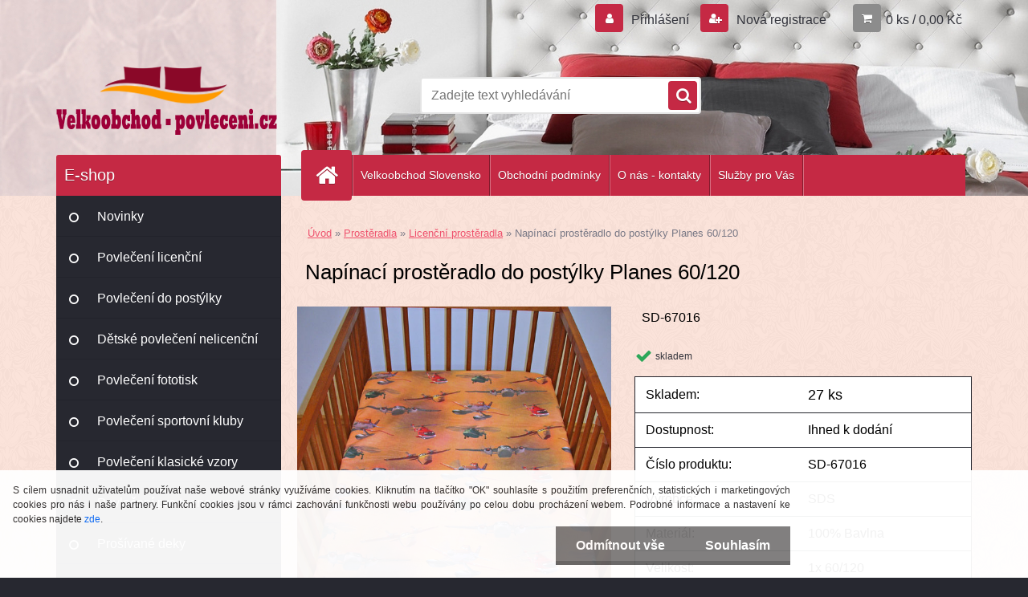

--- FILE ---
content_type: text/html; charset=utf-8
request_url: https://www.pleteni.cz/sds-velkoobchod-povleceni/SD-67016-prosteradlo-postylka-planes
body_size: 17613
content:

    <!DOCTYPE html>
    <html xmlns:og="http://ogp.me/ns#" xmlns:fb="http://www.facebook.com/2008/fbml" lang="cs" class="tmpl__3r02">
      <head>
          <script>
              window.cookie_preferences = getCookieSettings('cookie_preferences');
              window.cookie_statistics = getCookieSettings('cookie_statistics');
              window.cookie_marketing = getCookieSettings('cookie_marketing');

              function getCookieSettings(cookie_name) {
                  if (document.cookie.length > 0)
                  {
                      cookie_start = document.cookie.indexOf(cookie_name + "=");
                      if (cookie_start != -1)
                      {
                          cookie_start = cookie_start + cookie_name.length + 1;
                          cookie_end = document.cookie.indexOf(";", cookie_start);
                          if (cookie_end == -1)
                          {
                              cookie_end = document.cookie.length;
                          }
                          return unescape(document.cookie.substring(cookie_start, cookie_end));
                      }
                  }
                  return false;
              }
          </script>
                <title>Prostěradla | Napínací prostěradlo do postýlky Planes 60/120 | SDS s. r. o. Velkoobchod povlečení</title>
        <script type="text/javascript">var action_unavailable='action_unavailable';var id_language = 'cs';var id_country_code = 'CZ';var language_code = 'cs-CZ';var path_request = '/request.php';var type_request = 'POST';var cache_break = "2524"; var enable_console_debug = false; var enable_logging_errors = false;var administration_id_language = 'cs';var administration_id_country_code = 'CZ';</script>          <script type="text/javascript" src="//ajax.googleapis.com/ajax/libs/jquery/1.8.3/jquery.min.js"></script>
          <script type="text/javascript" src="//code.jquery.com/ui/1.12.1/jquery-ui.min.js" ></script>
                  <script src="/wa_script/js/jquery.hoverIntent.minified.js?_=2025-01-30-11-13" type="text/javascript"></script>
        <script type="text/javascript" src="/admin/jscripts/jquery.qtip.min.js?_=2025-01-30-11-13"></script>
                  <script src="/wa_script/js/jquery.selectBoxIt.min.js?_=2025-01-30-11-13" type="text/javascript"></script>
                  <script src="/wa_script/js/bs_overlay.js?_=2025-01-30-11-13" type="text/javascript"></script>
        <script src="/wa_script/js/bs_design.js?_=2025-01-30-11-13" type="text/javascript"></script>
        <script src="/admin/jscripts/wa_translation.js?_=2025-01-30-11-13" type="text/javascript"></script>
        <link rel="stylesheet" type="text/css" href="/css/jquery.selectBoxIt.wa_script.css?_=2025-01-30-11-13" media="screen, projection">
        <link rel="stylesheet" type="text/css" href="/css/jquery.qtip.lupa.css?_=2025-01-30-11-13">
        
                  <script src="/wa_script/js/jquery.colorbox-min.js?_=2025-01-30-11-13" type="text/javascript"></script>
          <link rel="stylesheet" type="text/css" href="/css/colorbox.css?_=2025-01-30-11-13">
          <script type="text/javascript">
            jQuery(document).ready(function() {
              (function() {
                function createGalleries(rel) {
                  var regex = new RegExp(rel + "\\[(\\d+)]"),
                      m, group = "g_" + rel, groupN;
                  $("a[rel*=" + rel + "]").each(function() {
                    m = regex.exec(this.getAttribute("rel"));
                    if(m) {
                      groupN = group + m[1];
                    } else {
                      groupN = group;
                    }
                    $(this).colorbox({
                      rel: groupN,
                      slideshow:true,
                       maxWidth: "85%",
                       maxHeight: "85%",
                       returnFocus: false
                    });
                  });
                }
                createGalleries("lytebox");
                createGalleries("lyteshow");
              })();
            });</script>
          <script type="text/javascript">
      function init_products_hovers()
      {
        jQuery(".product").hoverIntent({
          over: function(){
            jQuery(this).find(".icons_width_hack").animate({width: "130px"}, 300, function(){});
          } ,
          out: function(){
            jQuery(this).find(".icons_width_hack").animate({width: "10px"}, 300, function(){});
          },
          interval: 40
        });
      }
      jQuery(document).ready(function(){

        jQuery(".param select, .sorting select").selectBoxIt();

        jQuery(".productFooter").click(function()
        {
          var $product_detail_link = jQuery(this).parent().find("a:first");

          if($product_detail_link.length && $product_detail_link.attr("href"))
          {
            window.location.href = $product_detail_link.attr("href");
          }
        });
        init_products_hovers();
        
        ebar_details_visibility = {};
        ebar_details_visibility["user"] = false;
        ebar_details_visibility["basket"] = false;

        ebar_details_timer = {};
        ebar_details_timer["user"] = setTimeout(function(){},100);
        ebar_details_timer["basket"] = setTimeout(function(){},100);

        function ebar_set_show($caller)
        {
          var $box_name = $($caller).attr("id").split("_")[0];

          ebar_details_visibility["user"] = false;
          ebar_details_visibility["basket"] = false;

          ebar_details_visibility[$box_name] = true;

          resolve_ebar_set_visibility("user");
          resolve_ebar_set_visibility("basket");
        }

        function ebar_set_hide($caller)
        {
          var $box_name = $($caller).attr("id").split("_")[0];

          ebar_details_visibility[$box_name] = false;

          clearTimeout(ebar_details_timer[$box_name]);
          ebar_details_timer[$box_name] = setTimeout(function(){resolve_ebar_set_visibility($box_name);},300);
        }

        function resolve_ebar_set_visibility($box_name)
        {
          if(   ebar_details_visibility[$box_name]
             && jQuery("#"+$box_name+"_detail").is(":hidden"))
          {
            jQuery("#"+$box_name+"_detail").slideDown(300);
          }
          else if(   !ebar_details_visibility[$box_name]
                  && jQuery("#"+$box_name+"_detail").not(":hidden"))
          {
            jQuery("#"+$box_name+"_detail").slideUp(0, function() {
              $(this).css({overflow: ""});
            });
          }
        }

        
        jQuery("#user_icon, #basket_icon").hoverIntent({
          over: function(){
            ebar_set_show(this);
            
          } ,
          out: function(){
            ebar_set_hide(this);
          },
          interval: 40
        });
        
        jQuery("#user_icon").click(function(e)
        {
          if(jQuery(e.target).attr("id") == "user_icon")
          {
            window.location.href = "https://www.pleteni.cz/sds-velkoobchod-povleceni/e-login/";
          }
        });

        jQuery("#basket_icon").click(function(e)
        {
          if(jQuery(e.target).attr("id") == "basket_icon")
          {
            window.location.href = "https://www.pleteni.cz/sds-velkoobchod-povleceni/e-basket/";
          }
        });
      
      });
    </script>        <meta http-equiv="Content-language" content="cs">
        <meta http-equiv="Content-Type" content="text/html; charset=utf-8">
        <meta name="language" content="czech">
        <meta name="keywords" content="napínací,prostěradlo,postýlky,planes,60/120">
        <meta name="description" content="SDS Napínací prostěradlo do postýlky Planes 60/120
Prostěradlo Planes na dětskou postýlku s motivem Disney s gumičkou po celém  obvodu prostěradla.">
        <meta name="revisit-after" content="1 Days">
        <meta name="distribution" content="global">
        <meta name="expires" content="never">
                  <meta name="expires" content="never">
                    <link rel="previewimage" href="https://www.pleteni.cz/fotky2311/fotos/SD-67016_prosteradlo_postylka_planes.jpg" />
                    <link rel="canonical" href="https://www.pleteni.cz/sds-velkoobchod-povleceni/SD-67016-prosteradlo-postylka-planes"/>
          <meta property="og:image" content="http://www.pleteni.cz/fotky2311/fotos/SD-67016_prosteradlo_postylka_planes.jpg" />
<meta property="og:image:secure_url" content="https://www.pleteni.cz/fotky2311/fotos/SD-67016_prosteradlo_postylka_planes.jpg" />
<meta property="og:image:type" content="image/jpeg" />
            <meta name="robots" content="index, follow">
                    <link rel="stylesheet" type="text/css" href="/css/lang_dependent_css/lang_cs.css?_=2025-01-30-11-13" media="screen, projection">
                <link rel='stylesheet' type='text/css' href='/wa_script/js/styles.css?_=2025-01-30-11-13'>
        <script language='javascript' type='text/javascript' src='/wa_script/js/javascripts.js?_=2025-01-30-11-13'></script>
        <script language='javascript' type='text/javascript' src='/wa_script/js/check_tel.js?_=2025-01-30-11-13'></script>
          <script src="/assets/javascripts/buy_button.js?_=2025-01-30-11-13"></script>
            <script type="text/javascript" src="/wa_script/js/bs_user.js?_=2025-01-30-11-13"></script>
        <script type="text/javascript" src="/wa_script/js/bs_fce.js?_=2025-01-30-11-13"></script>
        <script type="text/javascript" src="/wa_script/js/bs_fixed_bar.js?_=2025-01-30-11-13"></script>
        <script type="text/javascript" src="/bohemiasoft/js/bs.js?_=2025-01-30-11-13"></script>
        <script src="/wa_script/js/jquery.number.min.js?_=2025-01-30-11-13" type="text/javascript"></script>
        <script type="text/javascript">
            BS.User.id = 2311;
            BS.User.domain = "sds-velkoobchod-povleceni";
            BS.User.is_responsive_layout = true;
            BS.User.max_search_query_length = 50;
            BS.User.max_autocomplete_words_count = 5;

            WA.Translation._autocompleter_ambiguous_query = ' Hledavý výraz je pro našeptávač příliš obecný. Zadejte prosím další znaky, slova nebo pokračujte odesláním formuláře pro vyhledávání.';
            WA.Translation._autocompleter_no_results_found = ' Nebyly nalezeny žádné produkty ani kategorie.';
            WA.Translation._error = " Chyba";
            WA.Translation._success = " Nastaveno";
            WA.Translation._warning = " Upozornění";
            WA.Translation._multiples_inc_notify = '<p class="multiples-warning"><strong>Tento produkt je možné objednat pouze v násobcích #inc#. </strong><br><small>Vámi zadaný počet kusů byl navýšen dle tohoto násobku.</small></p>';
            WA.Translation._shipping_change_selected = " Změnit...";
            WA.Translation._shipping_deliver_to_address = " Zásilka bude doručena na zvolenou adresu";

            BS.Design.template = {
              name: "3r02",
              is_selected: function(name) {
                if(Array.isArray(name)) {
                  return name.indexOf(this.name) > -1;
                } else {
                  return name === this.name;
                }
              }
            };
            BS.Design.isLayout3 = true;
            BS.Design.templates = {
              TEMPLATE_ARGON: "argon",TEMPLATE_NEON: "neon",TEMPLATE_CARBON: "carbon",TEMPLATE_XENON: "xenon",TEMPLATE_AURUM: "aurum",TEMPLATE_CUPRUM: "cuprum",TEMPLATE_ERBIUM: "erbium",TEMPLATE_CADMIUM: "cadmium",TEMPLATE_BARIUM: "barium",TEMPLATE_CHROMIUM: "chromium",TEMPLATE_SILICIUM: "silicium",TEMPLATE_IRIDIUM: "iridium",TEMPLATE_INDIUM: "indium",TEMPLATE_OXYGEN: "oxygen",TEMPLATE_HELIUM: "helium",TEMPLATE_FLUOR: "fluor",TEMPLATE_FERRUM: "ferrum",TEMPLATE_TERBIUM: "terbium",TEMPLATE_URANIUM: "uranium",TEMPLATE_ZINCUM: "zincum",TEMPLATE_CERIUM: "cerium",TEMPLATE_KRYPTON: "krypton",TEMPLATE_THORIUM: "thorium",TEMPLATE_ETHERUM: "etherum",TEMPLATE_KRYPTONIT: "kryptonit",TEMPLATE_TITANIUM: "titanium",TEMPLATE_PLATINUM: "platinum"            };
        </script>
                  <script src="/js/progress_button/modernizr.custom.js"></script>
                      <link rel="stylesheet" type="text/css" href="/bower_components/owl.carousel/dist/assets/owl.carousel.min.css" />
            <link rel="stylesheet" type="text/css" href="/bower_components/owl.carousel/dist/assets/owl.theme.default.min.css" />
            <script src="/bower_components/owl.carousel/dist/owl.carousel.min.js"></script>
                    <link rel="stylesheet" type="text/css" href="//static.bohemiasoft.com/jave/style.css?_=2025-01-30-11-13" media="screen">
                    <link rel="stylesheet" type="text/css" href="/css/font-awesome.4.7.0.min.css" media="screen">
          <link rel="stylesheet" type="text/css" href="/sablony/nove/3r02/3r02red/css/product_var3.css?_=2025-01-30-11-13" media="screen">
                    <link rel="stylesheet"
                type="text/css"
                id="tpl-editor-stylesheet"
                href="/sablony/nove/3r02/3r02red/css/colors.css?_=2025-01-30-11-13"
                media="screen">

          <meta name="viewport" content="width=device-width, initial-scale=1.0">
          <link rel="stylesheet" 
                   type="text/css" 
                   href="https://static.bohemiasoft.com/custom-css/neon.css?_1764923377" 
                   media="screen"><link rel="stylesheet" type="text/css" href="/css/steps_order.css?_=2025-01-30-11-13" media="screen"><style type="text/css">
               <!--#site_logo{
                  width: 275px;
                  height: 100px;
                  background-image: url('/fotky2311/design_setup/images/custom_image_logo.png?cache_time=1542898994');
                  background-repeat: no-repeat;
                  
                }html body .myheader { 
          background-image: url('/fotky2311/design_setup/images/custom_image_centerpage.jpg?cache_time=1542898994');
          border: black;
          background-repeat: no-repeat;
          background-position: 50% 0%;
          
        }#page_background{
                  background-image: url('/fotky2311/design_setup/images/custom_image_aroundpage.png?cache_time=1542898994');
                  background-repeat: repeat;
                  background-position: 50% 50%;
                  background-color: #fbe3da;
                }.bgLupa{
                  padding: 0;
                  border: none;
                }

 :root { 
 }
-->
                </style>          <link rel="stylesheet" type="text/css" href="/fotky2311/design_setup/css/user_defined.css?_=1613538261" media="screen, projection">
                    <script type="text/javascript" src="/admin/jscripts/wa_dialogs.js?_=2025-01-30-11-13"></script>
            <script>
      $(document).ready(function() {
        if (getCookie('show_cookie_message' + '_2311_cz') != 'no') {
          if($('#cookies-agreement').attr('data-location') === '0')
          {
            $('.cookies-wrapper').css("top", "0px");
          }
          else
          {
            $('.cookies-wrapper').css("bottom", "0px");
          }
          $('.cookies-wrapper').show();
        }

        $('#cookies-notify__close').click(function() {
          setCookie('show_cookie_message' + '_2311_cz', 'no');
          $('#cookies-agreement').slideUp();
          $("#masterpage").attr("style", "");
          setCookie('cookie_preferences', 'true');
          setCookie('cookie_statistics', 'true');
          setCookie('cookie_marketing', 'true');
          window.cookie_preferences = true;
          window.cookie_statistics = true;
          window.cookie_marketing = true;
          if(typeof gtag === 'function') {
              gtag('consent', 'update', {
                  'ad_storage': 'granted',
                  'analytics_storage': 'granted',
                  'ad_user_data': 'granted',
                  'ad_personalization': 'granted'
              });
          }
         return false;
        });

        $("#cookies-notify__disagree").click(function(){
            save_preferences();
        });

        $('#cookies-notify__preferences-button-close').click(function(){
            var cookies_notify_preferences = $("#cookies-notify-checkbox__preferences").is(':checked');
            var cookies_notify_statistics = $("#cookies-notify-checkbox__statistics").is(':checked');
            var cookies_notify_marketing = $("#cookies-notify-checkbox__marketing").is(':checked');
            save_preferences(cookies_notify_preferences, cookies_notify_statistics, cookies_notify_marketing);
        });

        function save_preferences(preferences = false, statistics = false, marketing = false)
        {
            setCookie('show_cookie_message' + '_2311_cz', 'no');
            $('#cookies-agreement').slideUp();
            $("#masterpage").attr("style", "");
            setCookie('cookie_preferences', preferences);
            setCookie('cookie_statistics', statistics);
            setCookie('cookie_marketing', marketing);
            window.cookie_preferences = preferences;
            window.cookie_statistics = statistics;
            window.cookie_marketing = marketing;
            if(marketing && typeof gtag === 'function')
            {
                gtag('consent', 'update', {
                    'ad_storage': 'granted'
                });
            }
            if(statistics && typeof gtag === 'function')
            {
                gtag('consent', 'update', {
                    'analytics_storage': 'granted',
                    'ad_user_data': 'granted',
                    'ad_personalization': 'granted',
                });
            }
            if(marketing === false && BS && BS.seznamIdentity) {
                BS.seznamIdentity.clearIdentity();
            }
        }

        /**
         * @param {String} cookie_name
         * @returns {String}
         */
        function getCookie(cookie_name) {
          if (document.cookie.length > 0)
          {
            cookie_start = document.cookie.indexOf(cookie_name + "=");
            if (cookie_start != -1)
            {
              cookie_start = cookie_start + cookie_name.length + 1;
              cookie_end = document.cookie.indexOf(";", cookie_start);
              if (cookie_end == -1)
              {
                cookie_end = document.cookie.length;
              }
              return unescape(document.cookie.substring(cookie_start, cookie_end));
            }
          }
          return "";
        }
        
        /**
         * @param {String} cookie_name
         * @param {String} value
         */
        function setCookie(cookie_name, value) {
          var time = new Date();
          time.setTime(time.getTime() + 365*24*60*60*1000); // + 1 rok
          var expires = "expires="+time.toUTCString();
          document.cookie = cookie_name + "=" + escape(value) + "; " + expires + "; path=/";
        }
      });
    </script>
    <script async src="https://www.googletagmanager.com/gtag/js?id=UA-129012272-1"></script><script>
window.dataLayer = window.dataLayer || [];
function gtag(){dataLayer.push(arguments);}
gtag('js', new Date());
gtag('config', 'UA-129012272-1', { debug_mode: true });
</script>        <script type="text/javascript" src="/wa_script/js/search_autocompleter.js?_=2025-01-30-11-13"></script>
                <link rel="stylesheet" type="text/css" href="/assets/vendor/magnific-popup/magnific-popup.css" />
      <script src="/assets/vendor/magnific-popup/jquery.magnific-popup.js"></script>
      <script type="text/javascript">
        BS.env = {
          decPoint: ",",
          basketFloatEnabled: false        };
      </script>
      <script type="text/javascript" src="/node_modules/select2/dist/js/select2.min.js"></script>
      <script type="text/javascript" src="/node_modules/maximize-select2-height/maximize-select2-height.min.js"></script>
      <script type="text/javascript">
        (function() {
          $.fn.select2.defaults.set("language", {
            noResults: function() {return " Nenalezeny žádné položky"},
            inputTooShort: function(o) {
              var n = o.minimum - o.input.length;
              return " Prosím zadejte #N# nebo více znaků.".replace("#N#", n);
            }
          });
          $.fn.select2.defaults.set("width", "100%")
        })();

      </script>
      <link type="text/css" rel="stylesheet" href="/node_modules/select2/dist/css/select2.min.css" />
      <script type="text/javascript" src="/wa_script/js/countdown_timer.js?_=2025-01-30-11-13"></script>
      <script type="text/javascript" src="/wa_script/js/app.js?_=2025-01-30-11-13"></script>
      <script type="text/javascript" src="/node_modules/jquery-validation/dist/jquery.validate.min.js"></script>

      
          </head>
      <body class="lang-cs layout3 not-home page-product-detail page-product-15322 basket-empty vat-payer-y alternative-currency-n" >
        <a name="topweb"></a>
            <div id="cookies-agreement" class="cookies-wrapper" data-location="1"
         style="background-color: #ffffff;
                 opacity: 0.95"
    >
      <div class="cookies-notify-background"></div>
      <div class="cookies-notify" style="display:block!important;">
        <div class="cookies-notify__bar">
          <div class="cookies-notify__bar1">
            <div class="cookies-notify__text"
                                  style="color: #2b2929;"
                                 >
                S cílem usnadnit uživatelům používat naše webové stránky využíváme cookies. Kliknutím na tlačítko "OK" souhlasíte s použitím preferenčních, statistických i marketingových cookies pro nás i naše partnery. Funkční cookies jsou v rámci zachování funkčnosti webu používány po celou dobu procházení webem. Podrobné informace a nastavení ke cookies najdete <span class="cookies-notify__detail_button"style="color: #2b2929;">zde</span>.            </div>
            <div class="cookies-notify__button">
                <a href="#" id="cookies-notify__disagree" class="secondary-btn"
                   style="color: #ffffff;
                           background-color: #7b7979;
                           opacity: 1"
                >Odmítnout vše</a>
              <a href="#" id="cookies-notify__close"
                 style="color: #ffffff;
                        background-color: #7b7979;
                        opacity: 1"
                >Souhlasím</a>
            </div>
          </div>
                        <div class="cookies-notify__detail_box hidden"
                                  style="color: #2b2929;"
                             >
                <div id="cookies-nofify__close_detail"> Zavřít</div>
                <div>
                    <br />
                    <b> Co jsou cookies?</b><br />
                    <span> Cookies jsou krátké textové informace, které jsou uloženy ve Vašem prohlížeči. Tyto informace běžně používají všechny webové stránky a jejich procházením dochází k ukládání cookies. Pomocí partnerských skriptů, které mohou stránky používat (například Google analytics</span><br /><br />
                    <b> Jak lze nastavit práci webu s cookies?</b><br />
                    <span> Přestože doporučujeme povolit používání všech typů cookies, práci webu s nimi můžete nastavit dle vlastních preferencí pomocí checkboxů zobrazených níže. Po odsouhlasení nastavení práce s cookies můžete změnit své rozhodnutí smazáním či editací cookies přímo v nastavení Vašeho prohlížeče. Podrobnější informace k promazání cookies najdete v nápovědě Vašeho prohlížeče.</span>
                </div>
                <div class="cookies-notify__checkboxes"
                                         style="color: #2b2929;"
                                     >
                    <div class="checkbox-custom checkbox-default cookies-notify__checkbox">
                        <input type="checkbox" id="cookies-notify-checkbox__functional" checked disabled />
                        <label for="cookies-notify-checkbox__functional" class="cookies-notify__checkbox_label"> Nutné</label>
                    </div>
                    <div class="checkbox-custom checkbox-default cookies-notify__checkbox">
                        <input type="checkbox" id="cookies-notify-checkbox__preferences" checked />
                        <label for="cookies-notify-checkbox__preferences" class="cookies-notify__checkbox_label"> Preferenční</label>
                    </div>
                    <div class="checkbox-custom checkbox-default cookies-notify__checkbox">
                        <input type="checkbox" id="cookies-notify-checkbox__statistics" checked />
                        <label for="cookies-notify-checkbox__statistics" class="cookies-notify__checkbox_label"> Statistické</label>
                    </div>
                    <div class="checkbox-custom checkbox-default cookies-notify__checkbox">
                        <input type="checkbox" id="cookies-notify-checkbox__marketing" checked />
                        <label for="cookies-notify-checkbox__marketing" class="cookies-notify__checkbox_label"> Marketingové</label>
                    </div>
                </div>
                <div id="cookies-notify__cookie_types">
                    <div class="cookies-notify__cookie_type cookie-active" data-type="functional">
                         Nutné (13)
                    </div>
                    <div class="cookies-notify__cookie_type" data-type="preferences">
                         Preferenční (1)
                    </div>
                    <div class="cookies-notify__cookie_type" data-type="statistics">
                         Statistické (15)
                    </div>
                    <div class="cookies-notify__cookie_type" data-type="marketing">
                         Marketingové (15)
                    </div>
                    <div class="cookies-notify__cookie_type" data-type="unclassified">
                         Neklasifikované (7)
                    </div>
                </div>
                <div id="cookies-notify__cookie_detail">
                    <div class="cookie-notify__cookie_description">
                        <span id="cookie-notify__description_functional" class="cookie_description_active"> Tyto informace jsou nezbytné ke správnému chodu webové stránky jako například vkládání zboží do košíku, uložení vyplněných údajů nebo přihlášení do zákaznické sekce.</span>
                        <span id="cookie-notify__description_preferences" class="hidden"> Tyto cookies umožní přizpůsobit chování nebo vzhled stránky dle Vašich potřeb, například volba jazyka.</span>
                        <span id="cookie-notify__description_statistics" class="hidden"> Díky těmto cookies mohou majitelé i developeři webu více porozumět chování uživatelů a vyvijet stránku tak, aby byla co nejvíce prozákaznická. Tedy abyste co nejrychleji našli hledané zboží nebo co nejsnáze dokončili jeho nákup.</span>
                        <span id="cookie-notify__description_marketing" class="hidden"> Tyto informace umožní personalizovat zobrazení nabídek přímo pro Vás díky historické zkušenosti procházení dřívějších stránek a nabídek.</span>
                        <span id="cookie-notify__description_unclassified" class="hidden"> Tyto cookies prozatím nebyly roztříděny do vlastní kategorie.</span>
                    </div>
                    <style>
                        #cookies-notify__cookie_detail_table td
                        {
                            color: #2b2929                        }
                    </style>
                    <table class="table" id="cookies-notify__cookie_detail_table">
                        <thead>
                            <tr>
                                <th> Jméno</th>
                                <th> Účel</th>
                                <th> Vypršení</th>
                            </tr>
                        </thead>
                        <tbody>
                                                    <tr>
                                <td>show_cookie_message</td>
                                <td>Ukládá informaci o potřebě zobrazení cookie lišty</td>
                                <td>1 rok</td>
                            </tr>
                                                        <tr>
                                <td>__zlcmid</td>
                                <td>Tento soubor cookie se používá k uložení identity návštěvníka během návštěv a preference návštěvníka deaktivovat naši funkci živého chatu. </td>
                                <td>1 rok</td>
                            </tr>
                                                        <tr>
                                <td>__cfruid</td>
                                <td>Tento soubor cookie je součástí služeb poskytovaných společností Cloudflare – včetně vyrovnávání zátěže, doručování obsahu webových stránek a poskytování připojení DNS pro provozovatele webových stránek. </td>
                                <td>relace</td>
                            </tr>
                                                        <tr>
                                <td>_auth</td>
                                <td>Zajišťuje bezpečnost procházení návštěvníků tím, že zabraňuje padělání požadavků mezi stránkami. Tento soubor cookie je nezbytný pro bezpečnost webu a návštěvníka. </td>
                                <td>1 rok</td>
                            </tr>
                                                        <tr>
                                <td>csrftoken</td>
                                <td>Pomáhá předcházet útokům Cross-Site Request Forgery (CSRF). 
</td>
                                <td>1 rok</td>
                            </tr>
                                                        <tr>
                                <td>PHPSESSID</td>
                                <td>Zachovává stav uživatelské relace napříč požadavky na stránky. </td>
                                <td>relace</td>
                            </tr>
                                                        <tr>
                                <td>rc::a</td>
                                <td>Tento soubor cookie se používá k rozlišení mezi lidmi a roboty. To je výhodné pro web, aby
vytvářet platné zprávy o používání jejich webových stránek. </td>
                                <td>persistentní</td>
                            </tr>
                                                        <tr>
                                <td>rc::c</td>
                                <td>Tento soubor cookie se používá k rozlišení mezi lidmi a roboty. </td>
                                <td>relace</td>
                            </tr>
                                                        <tr>
                                <td>AWSALBCORS</td>
                                <td>Registruje, který server-cluster obsluhuje návštěvníka. To se používá v kontextu s vyrovnáváním zátěže, aby se optimalizovala uživatelská zkušenost. </td>
                                <td>6 dnů</td>
                            </tr>
                                                        <tr>
                                <td>18plus_allow_access#</td>
                                <td>Ukládá informaci o odsouhlasení okna 18+ pro web.</td>
                                <td>neznámý</td>
                            </tr>
                                                        <tr>
                                <td>18plus_cat#</td>
                                <td>Ukládá informaci o odsouhlasení okna 18+ pro kategorii.</td>
                                <td>neznámý</td>
                            </tr>
                                                        <tr>
                                <td>bs_slide_menu</td>
                                <td></td>
                                <td>neznámý</td>
                            </tr>
                                                        <tr>
                                <td>left_menu</td>
                                <td>Ukládá informaci o způsobu zobrazení levého menu.</td>
                                <td>neznámý</td>
                            </tr>
                                                    </tbody>
                    </table>
                    <div class="cookies-notify__button">
                        <a href="#" id="cookies-notify__preferences-button-close"
                           style="color: #ffffff;
                                background-color: #7b7979;
                                opacity: 1">
                            Uložit nastavení                        </a>
                    </div>
                </div>
            </div>
                    </div>
      </div>
    </div>
    
  <div id="responsive_layout_large"></div><div id="page">    <script type="text/javascript">
      var responsive_articlemenu_name = ' Menu';
      var responsive_eshopmenu_name = ' E-shop';
    </script>
        <div class="myheader">
            <div class="content">
            <div class="logo-wrapper">
            <a id="site_logo" href="//www.pleteni.cz" class="mylogo" aria-label="Logo"></a>
    </div>
                <div id="search">
      <form name="search" id="searchForm" action="/sds-velkoobchod-povleceni/search-engine.htm" method="GET" enctype="multipart/form-data">
        <label for="q" class="title_left2"> Hľadanie</label>
        <p>
          <input name="slovo" type="text" class="inputBox" id="q" placeholder=" Zadejte text vyhledávání" maxlength="50">
          
          <input type="hidden" id="source_service" value="www.webareal.cz">
        </p>
        <div class="wrapper_search_submit">
          <input type="submit" class="search_submit" aria-label="search" name="search_submit" value="">
        </div>
        <div id="search_setup_area">
          <input id="hledatjak2" checked="checked" type="radio" name="hledatjak" value="2">
          <label for="hledatjak2">Hledat ve zboží</label>
          <br />
          <input id="hledatjak1"  type="radio" name="hledatjak" value="1">
          <label for="hledatjak1">Hledat v článcích</label>
                    <script type="text/javascript">
            function resolve_search_mode_visibility()
            {
              if (jQuery('form[name=search] input').is(':focus'))
              {
                if (jQuery('#search_setup_area').is(':hidden'))
                {
                  jQuery('#search_setup_area').slideDown(400);
                }
              }
              else
              {
                if (jQuery('#search_setup_area').not(':hidden'))
                {
                  jQuery('#search_setup_area').slideUp(400);
                }
              }
            }

            $('form[name=search] input').click(function() {
              this.focus();
            });

            jQuery('form[name=search] input')
                .focus(function() {
                  resolve_search_mode_visibility();
                })
                .blur(function() {
                  setTimeout(function() {
                    resolve_search_mode_visibility();
                  }, 1000);
                });

          </script>
                  </div>
      </form>
    </div>
          </div>
          </div>
    <div id="page_background">      <div class="hack-box"><!-- HACK MIN WIDTH FOR IE 5, 5.5, 6  -->
                  <div id="masterpage" style="margin-bottom:95px;"><!-- MASTER PAGE -->
              <div id="header">          </div><!-- END HEADER -->
          
  <div id="ebar" class="" >        <div id="ebar_set">
                <div id="user_icon">

                            <div id="user_detail">
                    <div id="user_arrow_tag"></div>
                    <div id="user_content_tag">
                        <div id="user_content_tag_bg">
                            <a href="/sds-velkoobchod-povleceni/e-login/"
                               class="elink user_login_text"
                               >
                               Přihlášení                            </a>
                            <a href="/sds-velkoobchod-povleceni/e-register/"
                               class="elink user-logout user_register_text"
                               >
                               Nová registrace                            </a>
                        </div>
                    </div>
                </div>
            
        </div>
        
                <div id="basket_icon" >
            <div id="basket_detail">
                <div id="basket_arrow_tag"></div>
                <div id="basket_content_tag">
                    <a id="quantity_tag" href="/sds-velkoobchod-povleceni/e-basket" rel="nofollow" class="elink">0 ks / 0,00&nbsp;Kč</a>
                                    </div>
            </div>
        </div>
                <a id="basket_tag"
           href="sds-velkoobchod-povleceni/e-basket"
           rel="nofollow"
           class="elink">
            <span id="basket_tag_left">&nbsp;</span>
            <span id="basket_tag_right">
                0 ks            </span>
        </a>
                </div></div>    <!--[if IE 6]>
    <style>
    #main-menu ul ul{visibility:visible;}
    </style>
    <![endif]-->

    
    <div id="topmenu"><!-- TOPMENU -->
            <div id="main-menu" class="">
                 <ul>
            <li class="eshop-menu-home">
              <a href="//www.pleteni.cz" class="top_parent_act" aria-label="Homepage">
                              </a>
            </li>
          </ul>
          
<ul><li class="eshop-menu-12 eshop-menu-order-1 eshop-menu-odd"><a target="_new" href="http://www.velkoobchod-obliecky.sk"  class="top_parent">Velkoobchod  Slovensko</a>
</li></ul>
<ul><li class="eshop-menu-3 eshop-menu-order-2 eshop-menu-even"><a href="/sds-velkoobchod-povleceni/Obchodni-podminky-a3_0.htm"  class="top_parent">Obchodní podmínky </a>
</li></ul>
<ul><li class="eshop-menu-1 eshop-menu-order-3 eshop-menu-odd"><a href="/sds-velkoobchod-povleceni/O-nas-kontakty-a1_0.htm"  class="top_parent">O nás - kontakty</a>
</li></ul>
<ul><li class="eshop-menu-10 eshop-menu-order-4 eshop-menu-even"><a href="/sds-velkoobchod-povleceni/Sluzby-pro-Vas-a10_0.htm"  class="top_parent">Služby pro Vás</a> <ul><!--[if lte IE 7]><table><tr><td><![endif]--> <li class="eshop-submenu-7"><a href="/sds-velkoobchod-povleceni/Rezervace-zbozi-a10_7.htm" >Rezervace zboží</a></li><li class="eshop-submenu-5"><a href="/sds-velkoobchod-povleceni/Primo-ke-konecnemu-zakaznikovi-a10_5.htm" >Přímo ke konečnému zákazníkovi</a></li><li class="eshop-submenu-6"><a href="/sds-velkoobchod-povleceni/Budte-aktualni-a10_6.htm" >Buďte aktuální</a></li><li class="eshop-submenu-1"><a href="/sds-velkoobchod-povleceni/BONUS-PROGRAM-a10_1.htm" >BONUS PROGRAM</a></li><li class="eshop-submenu-2"><a href="/sds-velkoobchod-povleceni/E-PARTNER-a10_2.htm" >E-PARTNER</a></li> <!--[if lte IE 7]></td></tr></table><![endif]--></ul> 
</li></ul>      </div>
    </div><!-- END TOPMENU -->
              <div id="aroundpage"><!-- AROUND PAGE -->
            
      <!-- LEFT BOX -->
      <div id="left-box">
              <div class="menu-typ-1" id="left_eshop">
                <p class="title_left_eshop">E-shop</p>
          
        <div id="inleft_eshop">
          <div class="leftmenu2">
                <ul class="root-eshop-menu">
              <li class="leftmenuDef category-menu-60 category-menu-order-1 category-menu-odd">
          <a href="/sds-velkoobchod-povleceni/Novinky-c60_0_1.htm">Novinky</a>        </li>

                <li class="leftmenuDef category-menu-14 category-menu-order-2 category-menu-even">
          <a href="/sds-velkoobchod-povleceni/Povleceni-licencni-c14_0_1.htm">Povlečení licenční</a>        </li>

                <li class="leftmenuDef category-menu-17 category-menu-order-3 category-menu-odd">
          <a href="/sds-velkoobchod-povleceni/Povleceni-do-postylky-c17_0_1.htm">Povlečení do postýlky</a>        </li>

                <li class="leftmenuDef category-menu-19 category-menu-order-4 category-menu-even">
          <a href="/sds-velkoobchod-povleceni/Detske-povleceni-nelicencni-c19_0_1.htm">Dětské povlečení nelicenční</a>        </li>

                <li class="leftmenuDef category-menu-51 category-menu-order-5 category-menu-odd">
          <a href="/sds-velkoobchod-povleceni/Povleceni-fototisk-c51_0_1.htm">Povlečení fototisk</a>        </li>

                <li class="leftmenuDef category-menu-29 category-menu-order-6 category-menu-even">
          <a href="/sds-velkoobchod-povleceni/Povleceni-sportovni-kluby-c29_0_1.htm">Povlečení sportovní kluby</a>        </li>

                <li class="leftmenuDef category-menu-16 category-menu-order-7 category-menu-odd">
          <a href="/sds-velkoobchod-povleceni/Povleceni-klasicke-vzory-c16_0_1.htm">Povlečení  klasické vzory</a>        </li>

                <li class="leftmenuDef category-menu-31 category-menu-order-8 category-menu-even">
          <a href="/sds-velkoobchod-povleceni/Povleceni-pro-teenagery-c31_0_1.htm">Povlečení pro teenagery</a>        </li>

                <li class="leftmenuDef category-menu-54 category-menu-order-9 category-menu-odd">
          <a href="/sds-velkoobchod-povleceni/Prosivane-deky-c54_0_1.htm">Prošívané deky</a>        </li>

                <li class="leftmenuDef category-menu-5 category-menu-order-10 category-menu-even">
          <a href="/sds-velkoobchod-povleceni/Prosteradla-c5_0_1.htm">Prostěradla</a>        </li>

            <ul class="eshop-submenu level-2">
              <li class="leftmenu2sub category-submenu-184 masonry_item">
          <a href="/sds-velkoobchod-povleceni/Jersey-60x120-c5_184_2.htm">Jersey 60x120</a>        </li>

                <li class="leftmenu2sub category-submenu-196 masonry_item">
          <a href="/sds-velkoobchod-povleceni/Jersey-90x200-c5_196_2.htm">Jersey 90x200</a>        </li>

                <li class="leftmenu2sub category-submenu-441 masonry_item">
          <a href="/sds-velkoobchod-povleceni/Jersey-140x200-c5_441_2.htm">Jersey 140x200</a>        </li>

                <li class="leftmenu2sub category-submenu-197 masonry_item">
          <a href="/sds-velkoobchod-povleceni/Jersey-180x200-c5_197_2.htm">Jersey 180x200</a>        </li>

                <li class="leftmenu2sub category-submenu-153 masonry_item">
          <a href="/sds-velkoobchod-povleceni/Frote-60x120-c5_153_2.htm">Froté 60x120</a>        </li>

                <li class="leftmenu2sub category-submenu-60 masonry_item">
          <a href="/sds-velkoobchod-povleceni/Frote-90x200-c5_60_2.htm">Froté 90x200</a>        </li>

                <li class="leftmenu2sub category-submenu-442 masonry_item">
          <a href="/sds-velkoobchod-povleceni/Frote-140x200-c5_442_2.htm">Froté 140x200</a>        </li>

                <li class="leftmenu2sub category-submenu-63 masonry_item">
          <a href="/sds-velkoobchod-povleceni/Frote-180x200-c5_63_2.htm">Froté 180x200</a>        </li>

                <li class="leftmenu2sub category-submenu-247 masonry_item">
          <a href="/sds-velkoobchod-povleceni/Microdream-60x120-c5_247_2.htm">Microdream 60x120</a>        </li>

                <li class="leftmenu2sub category-submenu-244 masonry_item">
          <a href="/sds-velkoobchod-povleceni/Microdream-90x200-c5_244_2.htm"> 	Microdream 90x200</a>        </li>

                <li class="leftmenu2sub category-submenu-245 masonry_item">
          <a href="/sds-velkoobchod-povleceni/Microdream-180x200-c5_245_2.htm">Microdream 180x200</a>        </li>

                <li class="leftmenu2Act category-submenu-262 masonry_item">
          <a href="/sds-velkoobchod-povleceni/Licencni-prosteradla-c5_262_2.htm">Licenční prostěradla</a>        </li>

            </ul>
      <style>
        #left-box .remove_point a::before
        {
          display: none;
        }
      </style>
            <li class="leftmenuDef category-menu-59 category-menu-order-11 category-menu-odd">
          <a href="/sds-velkoobchod-povleceni/Prehozy-pres-postel-c59_0_1.htm">Přehozy přes postel</a>        </li>

                <li class="leftmenuDef category-menu-12 category-menu-order-12 category-menu-even">
          <a href="/sds-velkoobchod-povleceni/Polstarky-c12_0_1.htm">Polštářky</a>        </li>

                <li class="leftmenuDef category-menu-11 category-menu-order-13 category-menu-odd">
          <a href="/sds-velkoobchod-povleceni/Osusky-rucniky-ponca-zupany-c11_0_1.htm">Osušky,ručníky, ponča, župany</a>        </li>

                <li class="leftmenuDef category-menu-28 category-menu-order-14 category-menu-even">
          <a href="/sds-velkoobchod-povleceni/Deky-spaci-pytle-c28_0_1.htm">Deky, spací pytle</a>        </li>

                <li class="leftmenuDef category-menu-40 category-menu-order-15 category-menu-odd">
          <a href="/sds-velkoobchod-povleceni/Kufry-Joummabags-c40_0_1.htm">Kufry Joummabags</a>        </li>

                <li class="leftmenuDef category-menu-53 category-menu-order-16 category-menu-even">
          <a href="/sds-velkoobchod-povleceni/Do-skoly-a-skolky-c53_0_1.htm">Do školy a školky</a>        </li>

                <li class="leftmenuDef category-menu-35 category-menu-order-17 category-menu-odd">
          <a href="/sds-velkoobchod-povleceni/Batohy-tasky-sacky-c35_0_1.htm">Batohy, tašky, sáčky</a>        </li>

                <li class="leftmenuDef category-menu-50 category-menu-order-18 category-menu-even">
          <a href="/sds-velkoobchod-povleceni/Detske-obleceni-c50_0_1.htm">Dětské oblečení</a>        </li>

                <li class="leftmenuDef category-menu-36 category-menu-order-19 category-menu-odd">
          <a href="/sds-velkoobchod-povleceni/Hracky-a-doplnky-c36_0_1.htm">Hračky a doplňky</a>        </li>

                <li class="leftmenuDef category-menu-7 category-menu-order-20 category-menu-even">
          <a href="/sds-velkoobchod-povleceni/Uterky-zastery-c7_0_1.htm">Utěrky + zástěry</a>        </li>

                <li class="leftmenuDef category-menu-24 category-menu-order-21 category-menu-odd">
          <a href="/sds-velkoobchod-povleceni/Autodoplnky-c24_0_1.htm">Autodoplňky</a>        </li>

                <li class="leftmenuDef category-menu-45 category-menu-order-22 category-menu-even">
          <a href="/sds-velkoobchod-povleceni/Plinky-osusky-zinky-c45_0_1.htm">Plínky, osušky, žínky</a>        </li>

                <li class="leftmenuDef category-menu-49 category-menu-order-23 category-menu-odd">
          <a href="/sds-velkoobchod-povleceni/Sportovni-potreby-c49_0_1.htm">Sportovní potřeby</a>        </li>

                <li class="leftmenuDef category-menu-57 category-menu-order-24 category-menu-even">
          <a href="/sds-velkoobchod-povleceni/Playboy-c57_0_1.htm">Playboy</a>        </li>

                <li class="leftmenuDef category-menu-33 category-menu-order-25 category-menu-odd">
          <a href="/sds-velkoobchod-povleceni/Povleceni-do-skolky-c33_0_1.htm">Povlečení do školky</a>        </li>

            </ul>
      <style>
        #left-box .remove_point a::before
        {
          display: none;
        }
      </style>
              </div>
        </div>

        
        <div id="footleft1">
                  </div>

            </div>
            </div><!-- END LEFT BOX -->
            <div id="right-box"><!-- RIGHT BOX2 -->
              </div><!-- END RIGHT BOX -->
      

            <hr class="hide">
                        <div id="centerpage2"><!-- CENTER PAGE -->
              <div id="incenterpage2"><!-- in the center -->
                <script type="text/javascript">
  var product_information = {
    id: '15322',
    name: 'Napínací prostěradlo do postýlky Planes 60/120',
    brand: 'SDS',
    price: '0',
    category: 'Licenční prostěradla',
    is_variant: false,
    variant_id: 0  };
</script>
        <div id="fb-root"></div>
    <script>(function(d, s, id) {
            var js, fjs = d.getElementsByTagName(s)[0];
            if (d.getElementById(id)) return;
            js = d.createElement(s); js.id = id;
            js.src = "//connect.facebook.net/ cs_CZ/all.js#xfbml=1&appId=";
            fjs.parentNode.insertBefore(js, fjs);
        }(document, 'script', 'facebook-jssdk'));</script>
      <script type="application/ld+json">
      {
        "@context": "http://schema.org",
        "@type": "Product",
                "name": "Napínací prostěradlo do postýlky Planes 60/120",
        "description": "SDS Napínací prostěradlo do postýlky Planes 60/120 Prostěradlo Planes na dětskou postýlku s motivem Disney s gumičkou po",
                "image": "https://www.pleteni.cz/fotky2311/fotos/SD-67016_prosteradlo_postylka_planes.jpg",
                "gtin13": "",
        "mpn": "",
        "sku": "SD-67016",
        "brand": "SDS",

        "offers": {
            "@type": "Offer",
            "availability": "https://schema.org/InStock",
            "price": 0,
            "url": "https://www.pleteni.cz/sds-velkoobchod-povleceni/SD-67016-prosteradlo-postylka-planes"
        }
      }
</script>
              <script type="application/ld+json">
{
    "@context": "http://schema.org",
    "@type": "BreadcrumbList",
    "itemListElement": [
    {
        "@type": "ListItem",
        "position": 1,
        "item": {
            "@id": "https://www.pleteni.cz",
            "name": "Home"
            }
    },     {
        "@type": "ListItem",
        "position": 2,
        "item": {
            "@id": "https://www.pleteni.cz/sds-velkoobchod-povleceni/Prosteradla-c5_0_1.htm",
            "name": "Prostěradla"
        }
        },
     {
        "@type": "ListItem",
        "position": 3,
        "item": {
            "@id": "https://www.pleteni.cz/sds-velkoobchod-povleceni/Licencni-prosteradla-c5_262_2.htm",
            "name": "Licenční prostěradla"
        }
        },
    {
        "@type": "ListItem",
        "position": 4,
        "item": {
            "@id": "https://www.pleteni.cz/sds-velkoobchod-povleceni/SD-67016-prosteradlo-postylka-planes",
            "name": "Napínací prostěradlo do postýlky Planes 60/120"
    }
    }
]}
</script>
          <script type="text/javascript" src="/wa_script/js/bs_variants.js?date=2462013"></script>
  <script type="text/javascript" src="/wa_script/js/rating_system.js"></script>
  <script type="text/javascript">
    <!--
    $(document).ready(function () {
      BS.Variants.register_events();
      BS.Variants.id_product = 15322;
    });

    function ShowImage2(name, width, height, domen) {
      window.open("/wa_script/image2.php?soub=" + name + "&domena=" + domen, "", "toolbar=no,scrollbars=yes,location=no,status=no,width=" + width + ",height=" + height + ",resizable=1,screenX=20,screenY=20");
    }
    ;
    // --></script>
  <script type="text/javascript">
    <!--
    function Kontrola() {
      if (document.theForm.autor.value == "") {
        document.theForm.autor.focus();
        BS.ui.popMessage.alert("Musíte vyplnit své jméno");
        return false;
      }
      if (document.theForm.email.value == "") {
        document.theForm.email.focus();
        BS.ui.popMessage.alert("Musíte vyplnit svůj email");
        return false;
      }
      if (document.theForm.titulek.value == "") {
        document.theForm.titulek.focus();
        BS.ui.popMessage.alert("Vyplňte název příspěvku");
        return false;
      }
      if (document.theForm.prispevek.value == "") {
        document.theForm.prispevek.focus();
        BS.ui.popMessage.alert("Zadejte text příspěvku");
        return false;
      }
      if (document.theForm.captcha.value == "") {
        document.theForm.captcha.focus();
        BS.ui.popMessage.alert("Opište bezpečnostní kód");
        return false;
      }
      if (jQuery("#captcha_image").length > 0 && jQuery("#captcha_input").val() == "") {
        jQuery("#captcha_input").focus();
        BS.ui.popMessage.alert("Opiště text z bezpečnostního obrázku");
        return false;
      }

      }

      -->
    </script>
          <script type="text/javascript" src="/wa_script/js/detail.js?date=2022-06-01"></script>
          <script type="text/javascript">
      product_price = "0";
    product_price_non_ceil =   "0";
    currency = "Kč";
    currency_position = "1";
    tax_subscriber = "a";
    ceny_jak = "1";
    desetiny = "2";
    dph = "21";
    currency_second = "";
    currency_second_rate = "0";
    lang = "";    </script>
        <div id="wherei"><!-- wherei -->
            <p>
        <a href="/sds-velkoobchod-povleceni/">Úvod</a>
        <span class="arrow">&#187;</span>
                           <a href="/sds-velkoobchod-povleceni/Prosteradla-c5_0_1.htm">Prostěradla</a>
                           <span class="arrow">&#187;</span>
                           <a href="/sds-velkoobchod-povleceni/Licencni-prosteradla-c5_262_2.htm">Licenční prostěradla</a>
                            <span class="arrow">&#187;</span>        <span class="active">Napínací prostěradlo do postýlky Planes 60/120</span>
      </p>
    </div><!-- END wherei -->
    <pre></pre>
        <div class="product-detail-container in-stock-y" > <!-- MICRODATA BOX -->
              <h1>Napínací prostěradlo do postýlky Planes 60/120</h1>
              <div class="detail-box-product" data-idn="297808792"><!--DETAIL BOX -->
                  <div class="product-status-place"><h2 class="second-product-name">SD-67016</h2>    <p class="product-status">
          </p>
    </div>                <div class="col-l"><!-- col-l-->
                        <div class="image"><!-- image-->
                                <a href="/fotky2311/fotos/SD-67016_prosteradlo_postylka_planes.jpg"
                   rel="lytebox"
                   title="Napínací prostěradlo do postýlky Planes 60/120"
                   aria-label="Napínací prostěradlo do postýlky Planes 60/120">
                    <span class="img" id="magnify_src">
                      <img                               id="detail_src_magnifying_small"
                              src="/fotky2311/fotos/SD-67016_prosteradlo_postylka_planes.jpg"
                              width="200" border=0
                              alt="Napínací prostěradlo do postýlky Planes 60/120"
                              title="Napínací prostěradlo do postýlky Planes 60/120">
                    </span>
                                        <span class="image_foot"><span class="ico_magnifier"
                                                     title="Napínací prostěradlo do postýlky Planes 60/120">&nbsp;</span></span>
                      
                                    </a>
                            </div>
              <!-- END image-->
              <div class="break"></div>
                      </div><!-- END col-l-->
        <div class="box-spc"><!-- BOX-SPC -->
          <div class="col-r"><!-- col-r-->
                          <div class="stock_yes">skladem</div>
                          <div class="break"><p>&nbsp;</p></div>
                                    <div class="detail-info"><!-- detail info-->
              <form style="margin: 0pt; padding: 0pt; vertical-align: bottom;"
                    action="/sds-velkoobchod-povleceni/buy-product.htm?pid=15322" method="post">
                                <table class="cart" width="100%">
                  <col>
                  <col width="9%">
                  <col width="14%">
                  <col width="14%">
                  <tbody>
                                      <tr class="before_variants product-stock">
                      <td width="35%" class="product-stock-text">Skladem:</td>
                      <td colspan="3" width="65%" class="price-value def_color product-stock-value">
                        <span class="fleft">
                            27 ks                        </span>
                        <input type="hidden" name="stock"
                               value="27">
                      </td>
                    </tr>
                                        <tr class="before_variants stock-line stock-line-stock_yes">
                      <td class="stock-label" width="35%">Dostupnost:</td>
                      <td colspan="3" width="65%" class="prices stock-cell">
                        <span class="fleft stock-text">Ihned k dodání</span>
                        <input type="hidden" name="availability"
                               value="Ihned k dodání">
                      </td>
                    </tr>
                                        <tr class="before_variants product-number">
                      <td width="35%" class="product-number-text">Číslo produktu: </td>
                      <td colspan="3" width="65%" class="prices product-number-text"><span class="fleft">
                            SD-67016</span>
                        <input type="hidden" name="number"
                               value="SD-67016">
                      </td>
                    </tr>
                                          <tr class="before_variants product-variants-1">
                        <td width="35%"
                            class="product-variants-text-1">Výrobce:  </td>
                        <td colspan="3" width="65%" class="product-variants-value-1">
                                                            <span class="fleft">
                                    SDS                                </span>
                                                          <input type="hidden"
                                 name="Výrobce"
                                 value="SDS">
                        </td>
                      </tr>
                                            <tr class="before_variants product-variants-2">
                        <td width="35%"
                            class="product-variants-text-2">Materiál:  </td>
                        <td colspan="3" width="65%" class="product-variants-value-2">
                                                            <span class="fleft">
                                    100% Bavlna                                </span>
                                                          <input type="hidden"
                                 name="Materiál"
                                 value="100% Bavlna">
                        </td>
                      </tr>
                                            <tr class="before_variants product-variants-3">
                        <td width="35%"
                            class="product-variants-text-3">Velikost:  </td>
                        <td colspan="3" width="65%" class="product-variants-value-3">
                                                            <span class="fleft">
                                    1x 60/120                                </span>
                                                          <input type="hidden"
                                 name="Velikost"
                                 value="1x 60/120">
                        </td>
                      </tr>
                                            <tr class="before_variants product-variants-4">
                        <td width="35%"
                            class="product-variants-text-4">DOPORUČENÁ_CENA:  </td>
                        <td colspan="3" width="65%" class="product-variants-value-4">
                                                            <span class="fleft">
                                    190                                </span>
                                                          <input type="hidden"
                                 name="DOPORUČENÁ_CENA"
                                 value="190">
                        </td>
                      </tr>
                      
                      </tbody>
                </table>
                <input type="hidden" name="pageURL" value ="http://www.pleteni.cz/sds-velkoobchod-povleceni/SD-67016-prosteradlo-postylka-planes">              </form>
            </div><!-- END detail info-->
            <div class="break"></div>
          </div><!-- END col-r-->
        </div><!-- END BOX-SPC -->
              </div><!-- END DETAIL BOX -->
    </div><!-- MICRODATA BOX -->
    <div class="break"></div>
        <br>
          <h3>Varianty tohoto výrobku</h3>
      <div class="break"></div>
          <div class="spc">
  		<script>
		  gtag('event', 'view_item_list', {
			item_list_id: 'product_variants',
			item_list_name: '',
			items: [{"item_id":21322,"item_name":"Bambusov\u00e9 povle\u010den\u00ed do post\u00fdlky 3D Farma modr\u00e1 100\/135, 40\/60","price":258},{"item_id":17838,"item_name":"Povle\u010den\u00ed do post\u00fdlky Zv\u00ed\u0159\u00e1tka z farmy 100\/135 cm","price":279},{"item_id":8434,"item_name":"Jersey prost\u011bradlo EXKLUSIVE B\u00edl\u00e1 60\/120","price":158},{"item_id":8688,"item_name":"Frot\u00e9 prost\u011bradlo EXKLUSIVE B\u00edl\u00e1 60\/120","price":175},{"item_id":15920,"item_name":"Jersey prost\u011bradlo 60\/120 smetanov\u00e1","price":158},{"item_id":15927,"item_name":"Jersey prost\u011bradlo 60\/120 b\u00edl\u00e1 k\u00e1va","price":158},{"item_id":15964,"item_name":"Frot\u00e9 prost\u011bradlo 60\/120 smetanov\u00e1","price":175},{"item_id":15965,"item_name":"Frot\u00e9 prost\u011bradlo 60\/120 p\u00edskov\u00e1","price":175}]		  });
		</script>
		<table class="productList" cellpadding="0" cellspacing="1" ><tbody><tr><th width="12%"  class="headline"><center>Obrázek:</center></th><th width="49%"  class="headline" align="left">Číslo produktu / Název zboží:</th><th width="12%"  class="headline"><center>Skladem:</center></th><th width="15%"  class="headline" ><center>Cena:</center></th><th width="12%"  class="headline"></th></tr>
    <tr  class="row_noimg" onMouseOver="this.className='color row_noimg'" onMouseOut="this.className='row_noimg'" data-name="Bambusové povlečení do postýlky 3D Farma modrá 100/135, 40/60" data-id="21322">
    <td>
              <center>
            <a href="/sds-velkoobchod-povleceni/DL-076851-bambusove-povleceni-postylka-3d-farma-modra"
               data-id="21322"
               data-location="category_page"
               data-variant-id="0"
               class="product-box-link"
            >
                <img height="80" alt="Bambusové povlečení do postýlky 3D Farma modrá 100/135, 40/60" rel="21322" src="/fotky2311/fotos/DL-076851-bambusove-povleceni-postylka-3d-farma-modra.jpg">
            </a>
        </center>
    </td>
    <td align="left" class="product_name_cell">
        <a href="/sds-velkoobchod-povleceni/DL-076851-bambusove-povleceni-postylka-3d-farma-modra"
                       data-id="21322"
           data-location="category_page"
           data-variant-id="0"
           class="product-box-link"
        >DL-076851<br> Bambusové povlečení do postýlky 3D Farma modrá 100/135, 40/60 </a></td>
    <td valign="top" class="product_stock_cell">
              <div class="stock_yes">skladem</div>
            </td>
    <td class="price" >&nbsp;</td>
    <td class="icons">
          </td>
    </tr>
    
    <tr  class="row_noimg" onMouseOver="this.className='color row_noimg'" onMouseOut="this.className='row_noimg'" data-name="Povlečení do postýlky Zvířátka z farmy 100/135 cm" data-id="17838">
    <td>
              <center>
            <a href="/sds-velkoobchod-povleceni/HE-2485056-povleceni-postylka-zviratka-z-farmy"
               data-id="17838"
               data-location="category_page"
               data-variant-id="0"
               class="product-box-link"
            >
                <img width="80" alt="Povlečení do postýlky Zvířátka z farmy 100/135 cm" rel="17838" src="/fotky2311/fotos/HE-2485056-povleceni-postylka-zviratka-z-farmy.jpg">
            </a>
        </center>
    </td>
    <td align="left" class="product_name_cell">
        <a href="/sds-velkoobchod-povleceni/HE-2485056-povleceni-postylka-zviratka-z-farmy"
                       data-id="17838"
           data-location="category_page"
           data-variant-id="0"
           class="product-box-link"
        >HE-2485056<br> Povlečení do postýlky Zvířátka z farmy 100/135 cm </a></td>
    <td valign="top" class="product_stock_cell">
              <div class="stock_yes">skladem</div>
            </td>
    <td class="price" >&nbsp;</td>
    <td class="icons">
          </td>
    </tr>
    
    <tr  class="row_noimg" onMouseOver="this.className='color row_noimg'" onMouseOut="this.className='row_noimg'" data-name="Jersey prostěradlo EXKLUSIVE Bílá 60/120" data-id="8434">
    <td>
              <center>
            <a href="/sds-velkoobchod-povleceni/Jersey-prosteradlo-EXKLUSIVE-Bila-60-120-d8434.htm"
               data-id="8434"
               data-location="category_page"
               data-variant-id="0"
               class="product-box-link"
            >
                <img width="80" alt="Jersey prostěradlo EXKLUSIVE Bílá 60/120" rel="8434" src="/fotky2311/fotos/PP-01V01-jersey60-bila.jpg">
            </a>
        </center>
    </td>
    <td align="left" class="product_name_cell">
        <a href="/sds-velkoobchod-povleceni/Jersey-prosteradlo-EXKLUSIVE-Bila-60-120-d8434.htm"
                       data-id="8434"
           data-location="category_page"
           data-variant-id="0"
           class="product-box-link"
        >PP-01V01<br> Jersey prostěradlo EXKLUSIVE Bílá 60/120 </a></td>
    <td valign="top" class="product_stock_cell">
              <div class="stock_yes">skladem</div>
            </td>
    <td class="price" >&nbsp;</td>
    <td class="icons">
          </td>
    </tr>
    
    <tr  class="row_noimg" onMouseOver="this.className='color row_noimg'" onMouseOut="this.className='row_noimg'" data-name="Froté prostěradlo EXKLUSIVE Bílá 60/120" data-id="8688">
    <td>
              <center>
            <a href="/sds-velkoobchod-povleceni/Frote-prosteradlo-EXKLUSIVE-Bila-60-120-d8688.htm"
               data-id="8688"
               data-location="category_page"
               data-variant-id="0"
               class="product-box-link"
            >
                <img width="80" alt="Froté prostěradlo EXKLUSIVE Bílá 60/120" rel="8688" src="/fotky2311/fotos/PP-50001-frote60-bila.jpg">
            </a>
        </center>
    </td>
    <td align="left" class="product_name_cell">
        <a href="/sds-velkoobchod-povleceni/Frote-prosteradlo-EXKLUSIVE-Bila-60-120-d8688.htm"
                       data-id="8688"
           data-location="category_page"
           data-variant-id="0"
           class="product-box-link"
        >PP-50001<br> Froté prostěradlo EXKLUSIVE Bílá 60/120 </a></td>
    <td valign="top" class="product_stock_cell">
              <div class="stock_yes">skladem</div>
            </td>
    <td class="price" >&nbsp;</td>
    <td class="icons">
          </td>
    </tr>
    <div class="break"></div>
    <tr  class="row_noimg" onMouseOver="this.className='color row_noimg'" onMouseOut="this.className='row_noimg'" data-name="Jersey prostěradlo 60/120 smetanová" data-id="15920">
    <td>
              <center>
            <a href="/sds-velkoobchod-povleceni/PP-01V02-jersey60-smetanova"
               data-id="15920"
               data-location="category_page"
               data-variant-id="0"
               class="product-box-link"
            >
                <img width="80" alt="Jersey prostěradlo 60/120 smetanová" rel="15920" src="/fotky2311/fotos/PP-01V02-jersey60-smetanova.jpg">
            </a>
        </center>
    </td>
    <td align="left" class="product_name_cell">
        <a href="/sds-velkoobchod-povleceni/PP-01V02-jersey60-smetanova"
                       data-id="15920"
           data-location="category_page"
           data-variant-id="0"
           class="product-box-link"
        >PP-01V02<br> Jersey prostěradlo 60/120 smetanová </a></td>
    <td valign="top" class="product_stock_cell">
              <div class="stock_yes">skladem</div>
            </td>
    <td class="price" >&nbsp;</td>
    <td class="icons">
          </td>
    </tr>
    
    <tr  class="row_noimg" onMouseOver="this.className='color row_noimg'" onMouseOut="this.className='row_noimg'" data-name="Jersey prostěradlo 60/120 bílá káva" data-id="15927">
    <td>
              <center>
            <a href="/sds-velkoobchod-povleceni/PP-01V57-jersey60-bila-kava"
               data-id="15927"
               data-location="category_page"
               data-variant-id="0"
               class="product-box-link"
            >
                <img width="80" alt="Jersey prostěradlo 60/120 bílá káva" rel="15927" src="/fotky2311/fotos/PP-01V57-jersey60-bila-kava.jpg">
            </a>
        </center>
    </td>
    <td align="left" class="product_name_cell">
        <a href="/sds-velkoobchod-povleceni/PP-01V57-jersey60-bila-kava"
                       data-id="15927"
           data-location="category_page"
           data-variant-id="0"
           class="product-box-link"
        >PP-01V57<br> Jersey prostěradlo 60/120 bílá káva </a></td>
    <td valign="top" class="product_stock_cell">
              <div class="stock_yes">skladem</div>
            </td>
    <td class="price" >&nbsp;</td>
    <td class="icons">
          </td>
    </tr>
    
    <tr  class="row_noimg" onMouseOver="this.className='color row_noimg'" onMouseOut="this.className='row_noimg'" data-name="Froté prostěradlo 60/120 smetanová" data-id="15964">
    <td>
              <center>
            <a href="/sds-velkoobchod-povleceni/PP-50002-frote60-smetanova"
               data-id="15964"
               data-location="category_page"
               data-variant-id="0"
               class="product-box-link"
            >
                <img width="80" alt="Froté prostěradlo 60/120 smetanová" rel="15964" src="/fotky2311/fotos/PP-50002-frote60-smetanova.jpg">
            </a>
        </center>
    </td>
    <td align="left" class="product_name_cell">
        <a href="/sds-velkoobchod-povleceni/PP-50002-frote60-smetanova"
                       data-id="15964"
           data-location="category_page"
           data-variant-id="0"
           class="product-box-link"
        >PP-50002<br> Froté prostěradlo 60/120 smetanová </a></td>
    <td valign="top" class="product_stock_cell">
              <div class="stock_yes">skladem</div>
            </td>
    <td class="price" >&nbsp;</td>
    <td class="icons">
          </td>
    </tr>
    
    <tr  class="row_noimg" onMouseOver="this.className='color row_noimg'" onMouseOut="this.className='row_noimg'" data-name="Froté prostěradlo 60/120 písková" data-id="15965">
    <td>
              <center>
            <a href="/sds-velkoobchod-povleceni/PP-50010-frote60-piskova"
               data-id="15965"
               data-location="category_page"
               data-variant-id="0"
               class="product-box-link"
            >
                <img width="80" alt="Froté prostěradlo 60/120 písková" rel="15965" src="/fotky2311/fotos/PP-50010-frote60-piskova.jpg">
            </a>
        </center>
    </td>
    <td align="left" class="product_name_cell">
        <a href="/sds-velkoobchod-povleceni/PP-50010-frote60-piskova"
                       data-id="15965"
           data-location="category_page"
           data-variant-id="0"
           class="product-box-link"
        >PP-50010<br> Froté prostěradlo 60/120 písková </a></td>
    <td valign="top" class="product_stock_cell">
              <div class="stock_yes">skladem</div>
            </td>
    <td class="price" >&nbsp;</td>
    <td class="icons">
          </td>
    </tr>
    <div class="break"></div></tbody></table>      <!--END PRODUCT BOX 3 -->

              <div class="break"></div>
    </div><!-- END spc-->
      <a name="anch1"></a>
    <div class="aroundbookmark"><!-- AROUND bookmark-->
    <ul class="bookmark"><!-- BOOKMARKS-->
    <li class="selected"><a rel="nofollow" href="/sds-velkoobchod-povleceni/SD-67016-prosteradlo-postylka-planes?tab=description#anch1">Kompletní specifikace</a></li><li ><a rel="nofollow" href="/sds-velkoobchod-povleceni/SD-67016-prosteradlo-postylka-planes?tab=download#anch1">Ke stažení</a></li><li ><a rel="nofollow" href="/sds-velkoobchod-povleceni/SD-67016-prosteradlo-postylka-planes?tab=related#anch1">Související zboží (1)</a></li>    </ul>
    <div class="part selected" id="description"><!--description-->
    <div class="spc">
    <h2>SDS Napínací prostěradlo do postýlky Planes 60/120</h2>
<p>Prostěradlo Planes na dětskou postýlku s motivem Disney s gumičkou po celém  obvodu prostěradla.</p>
<p>Prostěradllo před prvním použitím doporučujeme vyprat na 40°C,  ušito v ČR</p>
<p>Materiál: 100% Bavlna</p>
<p>Rozměr: 1x 60/120</p>
<p> </p>
<p> </p>
<p> </p>    </div>
  </div><!-- END description-->
  <div class="part bookmark-hide" id="related"><!--related-->
        <div class="spc">
      <div          class="product tab_img160 title_first one-preview-image in-stock-y"
         data-name="Povlečení Gábinin kouzelný domek pirátka 140/200, 70/90"
         data-id="21710"
        >
            <!-- PRODUCT BOX -->
      <div class="productBody">
                  <div class="productTitle">
            <div class="productTitleContent">
              <a href="/sds-velkoobchod-povleceni/HA-015866-povleceni-gabinin-kouzelny-domek-piratka"
                                   data-id="21710"
                 data-location="category_page"
                 data-variant-id="0"
                 class="product-box-link"
              >Povlečení Gábinin kouzelný domek pirátka 140/200, 70/90</a>
            </div>
                      </div>
          <div class="img_box">
            <a href="/sds-velkoobchod-povleceni/HA-015866-povleceni-gabinin-kouzelny-domek-piratka"
               data-id="21710"
               data-location="category_page"
               data-variant-id="0"
               class="product-box-link"
            >
              <img   alt="Povlečení Gábinin kouzelný domek pirátka 140/200, 70/90" title="Povlečení Gábinin kouzelný domek pirátka 140/200, 70/90"  rel="21710" src="/fotky2311/fotos/HA-015866-povleceni-gabinin-kouzelny-domek-piratka.jpg" class="product_detail_image">
              <img src="/images/empty.gif" width="130" height="0" alt="empty">
            </a>
          </div>
                  <div class="break"></div>
                        <div class="productPriceBox" >
                    <div class="productPriceSmall">&nbsp;</div><br>
          <div class="productPrice">
                        &nbsp;          </div><br>
                      <div class="stock_yes">skladem</div>
                    </div>
        <div class="clear"></div>
      </div>
      <div class="productFooter">
        <div class="productFooterContent">
                    </div>
              </div>
          </div>
    <hr class="hide">      <!--END PRODUCT BOX 3 -->
      <div class="break"></div>
    </div><!-- END spc-->
  </div><!-- END related-->
  <div class="part bookmark-hide"  id="comment"><!--comment -->
    <script type="text/javascript">
<!--
function Kontrola ()
{
   if (document.theForm.autor.value == "")
   {
      document.theForm.autor.focus();
      BS.ui.popMessage.alert("Musíte vyplnit své jméno");
      return false;
   }
   if (document.theForm.email2.value == "")
   {
      document.theForm.email2.focus();
      BS.ui.popMessage.alert("Musíte vyplnit svůj email");
      return false;
   }
   if (document.theForm.titulek.value == "")
   {
      document.theForm.titulek.focus();
      BS.ui.popMessage.alert("Vyplňte název příspěvku");
      return false;
   }
   if (document.theForm.prispevek.value == "")
   {
      document.theForm.prispevek.focus();
      BS.ui.popMessage.alert("Zadejte text příspěvku");
      return false;
   }
        if(!document.theForm.comment_gdpr_accept.checked)
     {
       BS.ui.popMessage.alert(" Je nutné odsouhlasit zpracování osobních údajů");
       return false;
     }
         if(jQuery("#captcha_image").length > 0 && jQuery("#captcha_input").val() == ""){
     jQuery("#captcha_input").focus();
     BS.ui.popMessage.alert("Opiště text z bezpečnostního obrázku");
     return false;
   }
}
-->
</script>
</div><!-- END comment -->

    </div><!-- END AROUND bookmark , BOOKMARKS -->
      		<script>
            window.dataLayer = window.dataLayer || [];
            function gtag(){dataLayer.push(arguments);}

            gtag('event', 'view_item', {
                item_id: 15322,
                item_name: 'Napínací prostěradlo do postýlky Planes 60/120',
                currency: 'CZK',
                value: 173.03,
            });
		</script>
		              </div><!-- end in the center -->
              <div class="clear"></div>
                         </div><!-- END CENTER PAGE -->
            <div class="clear"></div>

            
                      </div><!-- END AROUND PAGE -->

          <div id="footer" ><!-- FOOTER -->

                          <div id="footer_left">
              Vytvořeno systémem <a href="http://www.webareal.cz" target="_blank">www.webareal.cz</a>            </div>
            <div id="footer_center">
                              <a id="footer_ico_home" href="/sds-velkoobchod-povleceni" class="footer_icons">&nbsp;</a>
                <a id="footer_ico_map" href="/sds-velkoobchod-povleceni/web-map" class="footer_icons">&nbsp;</a>
                <a id="footer_ico_print" href="#" class="print-button footer_icons" target="_blank" rel="nofollow">&nbsp;</a>
                <a id="footer_ico_topweb" href="#topweb" rel="nofollow" class="footer_icons">&nbsp;</a>
                            </div>
            <div id="footer_right" class="foot_created_by_res">
              Vytvořeno systémem <a href="http://www.webareal.cz" target="_blank">www.webareal.cz</a>            </div>
                        </div><!-- END FOOTER -->
                      </div><!-- END PAGE -->
        </div><!-- END HACK BOX -->
          </div>          <div id="und_footer" align="center">
        <a href="https://www.toplist.cz/"><script language="JavaScript" type="text/javascript">
<!--
document.write ('<img src="https://toplist.cz/dot.asp?id=941707&http='+escape(document.referrer)+'&wi='+escape(window.screen.width)+'&he='+escape(window.screen.height)+'&cd='+escape(window.screen.colorDepth)+'&t='+escape(document.title)+'" width="1" height="1" border=0 alt="TOPlist" />');
//--></script><noscript><img src="https://toplist.cz/dot.asp?id=941707" border="0"
alt="TOPlist" width="1" height="1" /></noscript></a>
<a href="https://www.netagent.cz"><script language="JavaScript" type="text/javascript">
<!--
document.write ('<a href="https://www.netagent.cz" target="_top"><img src="https://www.netagent.cz/agent.php?id=26649&ur='+escape(document.referrer)+'&rw='+escape(window.screen.width)+'&rh='+escape(window.screen.height)+'&cd='+escape(window.screen.colorDepth)+'&pt='+escape(document.title)+'&lc='+escape(document.location)+'" width="1" height="1" border="0" alt="netAgent" /></a>');
//--></script></a><noscript><a href="https://www.netagent.cz" target="_top"><img src="https://www.netagent.cz/agent.php?id=26649" border="0" alt="netAgent" width="1" height="1" /></a></noscript>
<img border="0" src="https://www.kvalitnipovleceni.cz/img/gopay.png">
<!-- Foxentry start -->
<script type="text/javascript">
var Foxentry;
(function () {
var e = document.querySelector("script"), s = document.createElement('script');
s.setAttribute('type', 'text/javascript');
s.setAttribute('async', 'true');
s.setAttribute('src', 'https://cdn.foxentry.cz/lib');
e.parentNode.appendChild(s);
s.onload = function(){ Foxentry = new FoxentryBase('MdSirK3VlN'); }
})();
</script>
<!-- Foxentry end -->      </div>
      </div>
  
  <script language="JavaScript" type="text/javascript">
$(window).ready(function() {
//	$(".loader").fadeOut("slow");
});
      function init_lupa_images()
    {
      if(jQuery('img.lupa').length)
      {
        jQuery('img.lupa, .productFooterContent').qtip(
        {
          onContentUpdate: function() { this.updateWidth(); },
          onContentLoad: function() { this.updateWidth(); },
          prerender: true,
          content: {
            text: function() {

              var $pID = '';

              if($(this).attr('rel'))
              {
                $pID = $(this).attr('rel');
              }
              else
              {
                $pID = $(this).parent().parent().find('img.lupa').attr('rel');
              }

              var $lupa_img = jQuery(".bLupa"+$pID+":first");

              if(!$lupa_img.length)
              { // pokud neni obrazek pro lupu, dame obrazek produktu
                $product_img = $(this).parent().parent().find('img.lupa:first');
                if($product_img.length)
                {
                  $lupa_img = $product_img.clone();
                }
              }
              else
              {
                $lupa_img = $lupa_img.clone()
              }

              return($lupa_img);
            }

          },
          position: {
            my: 'top left',
            target: 'mouse',
            viewport: $(window),
            adjust: {
              x: 15,  y: 15
            }
          },
          style: {
            classes: 'ui-tooltip-white ui-tooltip-shadow ui-tooltip-rounded',
            tip: {
               corner: false
            }
          },
          show: {
            solo: true,
            delay: 200
          },
          hide: {
            fixed: true
          }
        });
      }
    }
    $(document).ready(function() {
  $("#listaA a").click(function(){changeList();});
  $("#listaB a").click(function(){changeList();});
  if(typeof(init_lupa_images) === 'function')
  {
    init_lupa_images();
  }

  function changeList()
  {
    var className = $("#listaA").attr('class');
    if(className == 'selected')
    {
      $("#listaA").removeClass('selected');
      $("#listaB").addClass('selected');
      $("#boxMojeID, #mojeid_tab").show();
      $("#boxNorm").hide();
    }
    else
    {
      $("#listaA").addClass('selected');
      $("#listaB").removeClass('selected');
      $("#boxNorm").show();
      $("#boxMojeID, #mojeid_tab").hide();
   }
  }
  $(".print-button").click(function(e)
  {
    window.print();
    e.preventDefault();
    return false;
  })
});
</script>
  <span class="hide">ZjU5ZTMxM</span></div><script src="/wa_script/js/wa_url_translator.js?d=1" type="text/javascript"></script><script type="text/javascript"> WA.Url_translator.enabled = true; WA.Url_translator.display_host = "/sds-velkoobchod-povleceni/"; </script>    <script>
      var cart_local = {
        notInStock: "Požadované množství bohužel není na skladě.",
        notBoughtMin: " Tento produkt je nutné objednat v minimálním množství:",
        quantity: " Mn.",
        removeItem: " Odstranit"
      };
    </script>
    <script src="/wa_script/js/add_basket_fce.js?d=9&_= 2025-01-30-11-13" type="text/javascript"></script>    <script type="text/javascript">
        variant_general = 0;
    </script>
	    <script type="text/javascript">
      WA.Google_analytics = {
        activated: false
      };
    </script>
      <div id="top_loading_container" class="top_loading_containers" style="z-index: 99998;position: fixed; top: 0px; left: 0px; width: 100%;">
      <div id="top_loading_bar" class="top_loading_bars" style="height: 100%; width: 0;"></div>
    </div>
        <script type="text/javascript" charset="utf-8" src="/js/responsiveMenu.js?_=2025-01-30-11-13"></script>
    <script type="text/javascript">
    var responsive_articlemenu_name = ' Menu';
    $(document).ready(function(){
            var isFirst = false;
            var menu = new WA.ResponsiveMenu('#left-box');
      menu.setArticleSelector('#main-menu');
      menu.setEshopSelector('#left_eshop');
      menu.render();
            if($(".slider_available").is('body') || $(document.body).hasClass("slider-available")) {
        (function(form, $) {
          'use strict';
          var $form = $(form),
              expanded = false,
              $body = $(document.body),
              $input;
          var expandInput = function() {
            if(!expanded) {
              $form.addClass("expand");
              $body.addClass("search_act");
              expanded = true;
            }
          };
          var hideInput = function() {
            if(expanded) {
              $form.removeClass("expand");
              $body.removeClass("search_act");
              expanded = false;
            }
          };
          var getInputValue = function() {
            return $input.val().trim();
          };
          var setInputValue = function(val) {
            $input.val(val);
          };
          if($form.length) {
            $input = $form.find("input.inputBox");
            $form.on("submit", function(e) {
              if(!getInputValue()) {
                e.preventDefault();
                $input.focus();
              }
            });
            $input.on("focus", function(e) {
              expandInput();
            });
            $(document).on("click", function(e) {
              if(!$form[0].contains(e.target)) {
                hideInput();
                setInputValue("");
              }
            });
          }
        })("#searchForm", jQuery);
      }
          });
  </script>
  </body>
</html>


--- FILE ---
content_type: text/css
request_url: https://www.pleteni.cz/fotky2311/design_setup/css/user_defined.css?_=1613538261
body_size: 622
content:
.article-content {
    color: #32333B;
}

.productBody{
    background-color: #fff;
    border: 1px solid #fff;
}

#incenterpage .stock_no, #incenterpage .stock_yes, #incenterpage2 .stock_no, #incenterpage2 .stock_yes {
    color: #32333B;
}

.bookmark li.selected {
    background-color: #000 !important;
}

ul.bookmark{
	border-color: #000;
}

html body #page #description{
    color: #000;
    background-color: #fff;
    border: 1px solid #fff;
}

.bookmark li.selected:hover {
    background-color: #000 !important;
}

html body #page .price-value.def_color > span {
    height: initial;
    margin: 0;
}

ul.bookmark li a, .bookmark #listaA a, .bookmark #listaB a, #mojeid_tab a {
    color: #000;
}

.page-product-detail .cart tr {
  color: #000;  
  background: #fff;
}

td.alt, tr:nth-child(2n) td {
    background-color: #fff;
}

.page-product-detail .detail-info .price-value{
	color: #000;
}

.page-product-detail .second-product-name {
    color: #000;
}

.page-product-detail h1, .detail-box-product .image, .detail-info #incenterpage2 h1, .detail-info table, .photogall, .productList, html body #page #description, .form-box, .page-e-login #boxNorm, .page-e-login-psw .login, #mojeid_tab {
    color: #000;
    background-color: transparent;
    border: none;
}

.productTitle a:hover, .product3TitleContent > a:hover, #boxNorm > a:hover, .title_page.def_color {
    color: #000;
}

.news-box-title, .action-box-title, .contact-box-title, .poll-box-title {
    color: #000;
}

#basket_form .price-desc.left, .wrapper-tax-payer, .product_price_text {
    color: #000;
}

#basket_form .total {
    border-right: none !important;
    border-bottom: none !important;
}

.price-desc.left {
    color: #000;
}

#price-value_final {
    color: #000;
}

#basket_form, .cart tr {
  color: #000;  
  background: #fff;
    /*border: 1px solid #24252D;*/
}

.productPrice span:nth-child(2), .productPrice span:last-child {
    color: black;
}

.dataTable .prvniradek {
    background: white none repeat scroll 0% 0%;
}

.dataTable tbody tr td{
	color: black;
}

.dataTable tr {
    background: #ededed none repeat scroll 0% 0%;
}

ul.bookmark li a, td, .bookmark #listaA a, .bookmark #listaB a, #mojeid_tab a {
    color: #000;
}

.productPriceSmall {
    color: #000;
}